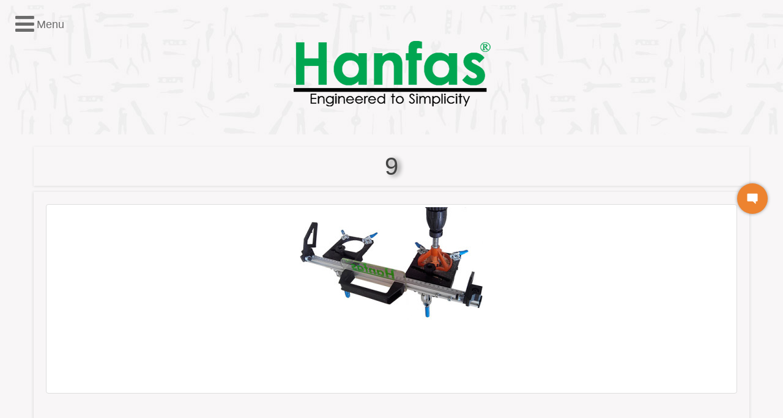

--- FILE ---
content_type: text/html; charset=UTF-8
request_url: https://hanfas.com/9-6/
body_size: 8841
content:
<!DOCTYPE html>
<html class="no-js" lang="en-US">
<head>
  <meta charset="utf-8">
  <meta http-equiv="X-UA-Compatible" content="IE=edge">
  <title>9 | </title>
  <meta name="viewport" content="width=device-width, initial-scale=1">

  <link rel='dns-prefetch' href='//s.w.org' />
		<script type="text/javascript">
			window._wpemojiSettings = {"baseUrl":"https:\/\/s.w.org\/images\/core\/emoji\/2\/72x72\/","ext":".png","svgUrl":"https:\/\/s.w.org\/images\/core\/emoji\/2\/svg\/","svgExt":".svg","source":{"concatemoji":"\/wp-includes\/js\/wp-emoji-release.min.js?ver=f9a4f22f3fe66fcde16922339827d1f7"}};
			!function(a,b,c){function d(a){var c,d,e,f,g,h=b.createElement("canvas"),i=h.getContext&&h.getContext("2d"),j=String.fromCharCode;if(!i||!i.fillText)return!1;switch(i.textBaseline="top",i.font="600 32px Arial",a){case"flag":return i.fillText(j(55356,56806,55356,56826),0,0),!(h.toDataURL().length<3e3)&&(i.clearRect(0,0,h.width,h.height),i.fillText(j(55356,57331,65039,8205,55356,57096),0,0),c=h.toDataURL(),i.clearRect(0,0,h.width,h.height),i.fillText(j(55356,57331,55356,57096),0,0),d=h.toDataURL(),c!==d);case"diversity":return i.fillText(j(55356,57221),0,0),e=i.getImageData(16,16,1,1).data,f=e[0]+","+e[1]+","+e[2]+","+e[3],i.fillText(j(55356,57221,55356,57343),0,0),e=i.getImageData(16,16,1,1).data,g=e[0]+","+e[1]+","+e[2]+","+e[3],f!==g;case"simple":return i.fillText(j(55357,56835),0,0),0!==i.getImageData(16,16,1,1).data[0];case"unicode8":return i.fillText(j(55356,57135),0,0),0!==i.getImageData(16,16,1,1).data[0];case"unicode9":return i.fillText(j(55358,56631),0,0),0!==i.getImageData(16,16,1,1).data[0]}return!1}function e(a){var c=b.createElement("script");c.src=a,c.type="text/javascript",b.getElementsByTagName("head")[0].appendChild(c)}var f,g,h,i;for(i=Array("simple","flag","unicode8","diversity","unicode9"),c.supports={everything:!0,everythingExceptFlag:!0},h=0;h<i.length;h++)c.supports[i[h]]=d(i[h]),c.supports.everything=c.supports.everything&&c.supports[i[h]],"flag"!==i[h]&&(c.supports.everythingExceptFlag=c.supports.everythingExceptFlag&&c.supports[i[h]]);c.supports.everythingExceptFlag=c.supports.everythingExceptFlag&&!c.supports.flag,c.DOMReady=!1,c.readyCallback=function(){c.DOMReady=!0},c.supports.everything||(g=function(){c.readyCallback()},b.addEventListener?(b.addEventListener("DOMContentLoaded",g,!1),a.addEventListener("load",g,!1)):(a.attachEvent("onload",g),b.attachEvent("onreadystatechange",function(){"complete"===b.readyState&&c.readyCallback()})),f=c.source||{},f.concatemoji?e(f.concatemoji):f.wpemoji&&f.twemoji&&(e(f.twemoji),e(f.wpemoji)))}(window,document,window._wpemojiSettings);
		</script>
		<style type="text/css">
img.wp-smiley,
img.emoji {
	display: inline !important;
	border: none !important;
	box-shadow: none !important;
	height: 1em !important;
	width: 1em !important;
	margin: 0 .07em !important;
	vertical-align: -0.1em !important;
	background: none !important;
	padding: 0 !important;
}
</style>
<link rel="stylesheet" href="/wp-content/plugins/wysija-newsletters/css/validationEngine.jquery.css?ver=2.7.1">
<link rel="stylesheet" href="/wp-content/plugins/easy-responsive-tabs/assets/css/bootstrap_tab.min.css?ver=f9a4f22f3fe66fcde16922339827d1f7">
<link rel="stylesheet" href="/wp-content/plugins/easy-responsive-tabs/assets/css/bootstrap_dropdown.min.css?ver=f9a4f22f3fe66fcde16922339827d1f7">
<link rel="stylesheet" href="/wp-content/plugins/easy-responsive-tabs/assets/css/res_tab_icon.css?ver=f9a4f22f3fe66fcde16922339827d1f7">
<link rel="stylesheet" href="/wp-content/plugins/contact-form-7/includes/css/styles.css?ver=4.5.1">
<link rel="stylesheet" href="/wp-content/plugins/wp-live-chat-support/css/font-awesome.min.css?ver=f9a4f22f3fe66fcde16922339827d1f7">
<link rel="stylesheet" href="/wp-content/plugins/wp-live-chat-support/css/wplcstyle.css?ver=f9a4f22f3fe66fcde16922339827d1f7">
<link rel="stylesheet" href="/wp-content/plugins/wp-live-chat-support/css/themes/theme-default.css?ver=f9a4f22f3fe66fcde16922339827d1f7">
<link rel="stylesheet" href="/wp-content/plugins/wp-live-chat-support/css/themes/modern.css?ver=f9a4f22f3fe66fcde16922339827d1f7">
<link rel="stylesheet" href="/wp-content/plugins/wp-live-chat-support/css/themes/position-right.css?ver=f9a4f22f3fe66fcde16922339827d1f7">
<link rel="stylesheet" href="/wp-content/plugins/master-slider/public/assets/css/masterslider.main.css?ver=2.7.1">
<link rel="stylesheet" href="/wp-content/uploads/master-slider/custom.css?ver=36.6">
<link rel="stylesheet" href="/wp-content/plugins/simple-slider-ssp/views/ssp_skins/default/lib/flexslider.css?ver=1.4">
<link rel="stylesheet" href="/wp-content/themes/zolio/assets/css/main.css?ver=1.0.0">
<link rel="stylesheet" href="/wp-content/plugins/wp-google-maps/css/wpgmza_style.css?ver=6.3.05">
<link rel="stylesheet" href="/wp-content/plugins/wp-dtree-30/wp-dtree.min.css?ver=4.4.3.2">
<script type='text/javascript' src='/wp-includes/js/jquery/jquery.js?ver=1.12.4'></script>
<script type='text/javascript' src='/wp-includes/js/jquery/jquery-migrate.min.js?ver=1.4.1'></script>
<script type='text/javascript'>
/* <![CDATA[ */
var wplc_ajaxurl = "https:\/\/hanfas.com\/wp-admin\/admin-ajax.php";
var wplc_ajaxurl_site = "https:\/\/hanfas.com\/wp-admin\/admin-ajax.php";
var wplc_nonce = "07bfadbf47";
var wplc_plugin_url = "https:\/\/hanfas.com\/wp-content\/plugins";
var wplc_display_name = "display";
var wplc_enable_ding = "1";
var wplc_filter_run_override = "0";
var wplc_offline_msg = "Sending message...";
var wplc_offline_msg3 = "Thank you for your message. We will be in contact soon.";
var wplc_extra_data = [];
var wplc_gravatar_image = [""];
var wplc_hide_chat = null;
/* ]]> */
</script>
<script type='text/javascript' src='/wp-content/plugins/wp-live-chat-support/js/wplc_u.js?ver=6.1.00'></script>
<script type='text/javascript' src='/wp-content/plugins/wp-live-chat-support/js/md5.js?ver=6.1.00'></script>
<script type='text/javascript' src='/wp-content/plugins/wp-live-chat-support/js/themes/modern.js?ver=6.1.00'></script>
<script type='text/javascript' src='/wp-content/plugins/wp-live-chat-support/js/jquery-cookie.js?ver=f9a4f22f3fe66fcde16922339827d1f7'></script>
<script type='text/javascript' src='/wp-content/plugins/simple-slider-ssp/views/ssp_skins/default/lib/jquery.flexslider-min.js?ver=1.4'></script>
<script type='text/javascript' src='/wp-content/themes/zolio/assets/js/vendor/modernizr-2.7.0.min.js?ver=2.7.0'></script>
<script type='text/javascript'>
/* <![CDATA[ */
var WPdTreeSettings = {"animate":"1","duration":"250","imgurl":"https:\/\/hanfas.com\/wp-content\/plugins\/wp-dtree-30\/"};
/* ]]> */
</script>
<script type='text/javascript' src='/wp-content/plugins/wp-dtree-30/wp-dtree.min.js?ver=4.4.3.2'></script>
<link rel='https://api.w.org/' href='https://hanfas.com/wp-json/' />
<link rel="alternate" type="application/json+oembed" href="https://hanfas.com/wp-json/oembed/1.0/embed?url=https%3A%2F%2Fhanfas.com%2F9-6%2F" />
<link rel="alternate" type="text/xml+oembed" href="https://hanfas.com/wp-json/oembed/1.0/embed?url=https%3A%2F%2Fhanfas.com%2F9-6%2F&#038;format=xml" />
<script>var ms_grabbing_curosr = 'https://hanfas.com/wp-content/plugins/master-slider/public/assets/css/common/grabbing.cur', ms_grab_curosr = 'https://hanfas.com/wp-content/plugins/master-slider/public/assets/css/common/grab.cur';</script>
<meta name="generator" content="MasterSlider 2.7.1 - Responsive Touch Image Slider | www.avt.li/msf" />
<script type="text/javascript">
(function(url){
	if(/(?:Chrome\/26\.0\.1410\.63 Safari\/537\.31|WordfenceTestMonBot)/.test(navigator.userAgent)){ return; }
	var addEvent = function(evt, handler) {
		if (window.addEventListener) {
			document.addEventListener(evt, handler, false);
		} else if (window.attachEvent) {
			document.attachEvent('on' + evt, handler);
		}
	};
	var removeEvent = function(evt, handler) {
		if (window.removeEventListener) {
			document.removeEventListener(evt, handler, false);
		} else if (window.detachEvent) {
			document.detachEvent('on' + evt, handler);
		}
	};
	var evts = 'contextmenu dblclick drag dragend dragenter dragleave dragover dragstart drop keydown keypress keyup mousedown mousemove mouseout mouseover mouseup mousewheel scroll'.split(' ');
	var logHuman = function() {
		if (window.wfLogHumanRan) { return; }
		window.wfLogHumanRan = true;
		var wfscr = document.createElement('script');
		wfscr.type = 'text/javascript';
		wfscr.async = true;
		wfscr.src = url + '&r=' + Math.random();
		(document.getElementsByTagName('head')[0]||document.getElementsByTagName('body')[0]).appendChild(wfscr);
		for (var i = 0; i < evts.length; i++) {
			removeEvent(evts[i], logHuman);
		}
	};
	for (var i = 0; i < evts.length; i++) {
		addEvent(evts[i], logHuman);
	}
})('//hanfas.com/?wordfence_lh=1&hid=CF862732C646FE95F54FDA1ED06221D3');
</script><script type="text/javascript">
	window._wp_rp_static_base_url = 'https://wprp.zemanta.com/static/';
	window._wp_rp_wp_ajax_url = "https://hanfas.com/wp-admin/admin-ajax.php";
	window._wp_rp_plugin_version = '3.6';
	window._wp_rp_post_id = '2509';
	window._wp_rp_num_rel_posts = '7';
	window._wp_rp_thumbnails = true;
	window._wp_rp_post_title = '9';
	window._wp_rp_post_tags = [];
	window._wp_rp_promoted_content = true;
</script>
<script type="text/javascript" src="https://wprp.zemanta.com/static/js/loader.js?version=3.6" async></script>
<link rel="stylesheet" href="https://hanfas.com/wp-content/plugins/wordpress-23-related-posts-plugin/static/themes/vertical.css?version=3.6" />



        <script type="text/javascript">

        
            var wplc_ajaxurl = 'https://hanfas.com/wp-admin/admin-ajax.php';

        
            var wplc_nonce = '07bfadbf47';

        </script>









        <link type="image/x-icon" href="https://hanfas.com/wp-content/uploads/2015/05/favicon.png" rel="shortcut icon">
<style type="text/css"></style>

<style type="text/css">
.synved-social-resolution-single {
display: inline-block;
}
.synved-social-resolution-normal {
display: inline-block;
}
.synved-social-resolution-hidef {
display: none;
}

@media only screen and (min--moz-device-pixel-ratio: 2),
only screen and (-o-min-device-pixel-ratio: 2/1),
only screen and (-webkit-min-device-pixel-ratio: 2),
only screen and (min-device-pixel-ratio: 2),
only screen and (min-resolution: 2dppx),
only screen and (min-resolution: 192dpi) {
	.synved-social-resolution-normal {
	display: none;
	}
	.synved-social-resolution-hidef {
	display: inline-block;
	}
}
</style>
	<link rel="canonical" href="https://hanfas.com/9-6/">
			<!-- Easy Columns 2.1.1 by Pat Friedl http://www.patrickfriedl.com -->
			<link rel="stylesheet" href="https://hanfas.com/wp-content/plugins/easy-columns/css/easy-columns.css" type="text/css" media="screen, projection" />
			
<script type='text/javascript' src='https://hanfas.com/wp-content/plugins/wp-spamshield/js/jscripts.php'></script> 

  <link rel="alternate" type="application/rss+xml" title=" Feed" href="https://hanfas.com/feed/">
</head>
<body data-rsssl=1 class="attachment single single-attachment postid-2509 attachmentid-2509 attachment-jpeg _masterslider _ms_version_2.7.1 9-6">
  <header class="banner" role="banner">
  <div class="container">
    <div class="row">
      <div class="col-lg-12">
        <a href="https://hanfas.com"><img src="https://hanfas.com/wp-content/uploads/2015/04/Hanfas_Logo_PNG-1.png" alt="" style="margin-top: 30px;width: 100%;max-width: 327px;" /></a>        <div class="site-title"><a class="brand" href="https://hanfas.com/"></a></div>
              </div>
    </div>
  </div>
</header>
  <div class="wrap" role="document">
    <div class="container">
      <div class="content">
        <main class="main" role="main">
            <article class="post-2509 attachment type-attachment status-inherit hentry">
    <header>
      <h1 class="entry-title">9</h1>
      <div class="entry-meta">
<time class="published" datetime="2015-06-11T19:22:26+00:00">June 11, 2015</time>
<span class="byline author vcard">by <a href="https://hanfas.com/author/admin/" rel="author" class="fn">admin</a></span>
</div>
    </header>
    <div class="entry-content" style="  background-color: #F8F6F7;  padding: 20px;  overflow: hidden;  box-shadow: 0 1px 4px 1px #ddd;">
      <p class="attachment"><a class="thumbnail img-thumbnail" href='https://hanfas.com/wp-content/uploads/2015/06/91.jpg'><img width="300" height="300" src="https://hanfas.com/wp-content/uploads/2015/06/91-300x300.jpg" class="attachment-medium size-medium" alt="9" srcset="https://hanfas.com/wp-content/uploads/2015/06/91-300x300.jpg 300w, https://hanfas.com/wp-content/uploads/2015/06/91-150x150.jpg 150w, https://hanfas.com/wp-content/uploads/2015/06/91.jpg 400w" sizes="(max-width: 300px) 100vw, 300px" /></a></p>
    </div>
    <footer>
          </footer>
    <div class="" style="background-color: #F8F6F7;padding: 20px;overflow: hidden;box-shadow: 0 1px 4px 1px #ddd;margin-top: 10px;">
      <div class="col-sm-9 col-sm-offset-3">
        

  <section id="respond">
    <h3>Leave a Reply</h3>
    <p class="cancel-comment-reply"><a rel="nofollow" id="cancel-comment-reply-link" href="/9-6/#respond" style="display:none;">Click here to cancel reply.</a></p>
          <form action="https://hanfas.com/wp-comments-post.php" method="post" id="commentform">
                  <div class="form-inline">
            
            <input type="text" class="form-control" name="author" id="inptfl" placeholder="Name" value="" size="35" aria-required="true">
            
            <input type="email" class="form-control" name="email" id="inptfl" placeholder="Email" value="" size="35" aria-required="true">
          </div>
          <div class="form-inline">
               <input type="text" class="form-control" name="phone" id="inptfl" placeholder="Phone Number" value="" size="35" aria-required="true">
            
            <input type="text" class="form-control" name="city" id="inptfl" placeholder="City" value="" size="35" aria-required="true">
            
          </div>
          <div class="form-inline">
            <input type="text" class="form-control" name="country" id="inptfl" placeholder="Country"  value="" size="35">
            <input type="url" class="form-control" name="url" id="inptfl" placeholder="Website"  value="" size="35">
          </div>
                <div class="form-inline">
          
          <textarea name="comment" id="inptfl" class="form-control" cols="79" rows="3" placeholder="Comment" aria-required="true"></textarea>
        </div>
        <p><input name="submit" class="btn btn-primary" type="submit" id="submit" style="border-radius: 5px;" value="Submit Comment"></p>
        <input type='hidden' name='comment_post_ID' value='2509' id='comment_post_ID'>
<input type='hidden' name='comment_parent' id='comment_parent' value='0'>
        
<noscript><input type="hidden" name="JS04X7" value="NS1" /></noscript>
<noscript><p><strong>Currently you have JavaScript disabled. In order to post comments, please make sure JavaScript and Cookies are enabled, and reload the page.</strong> <a href="http://enable-javascript.com/" rel="nofollow external" >Click here for instructions on how to enable JavaScript in your browser.</a></p></noscript>
      </form>
      </section><!-- /#respond -->
      </div>
    </div>
  </article>
        </main><!-- /.main -->
                  <div class="overlay"></div>
          <a href="#" class="toggle-sidebar"><i class="fa fa-bars"></i><i class="fa fa-close" style="padding-left: 40px;font-size: 18px;
    font-family: 'Titillium Web', sans-serif;">Menu</i></a>
          <aside class="sidebar" role="complementary">
            <section class="widget wpdt-menu-widget-2 wpdt-menu"><h3 class="widget-title">Menu</h3><div class="dtree">
<script type='text/javascript'>
/* <![CDATA[ */
try{
if(document.getElementById && document.getElementById('oclinks_mnu1')){document.getElementById('oclinks_mnu1').style.display = 'block';}
var mnu1 = new wpdTree('mnu1', 'https://hanfas.com/','0');
mnu1.config.useLines=0;
mnu1.config.useIcons=0;
mnu1.config.closeSameLevel=1;
mnu1.config.folderLinks=1;
mnu1.config.useSelection=1;
mnu1.a(0,'root','','','','','');
mnu1.a(803,0,'Home','','https://hanfas.com/','','');
mnu1.a(801,0,'About Us','','about-us/','','');
mnu1.a(798,0,'Products','','products/','','');
mnu1.a(1498,0,'Catalogue','','https://hanfas.com/wp-content/uploads/2015/03/Catalogue.pdf','','');
mnu1.a(799,0,'Contact Us','','contact-us/','','');
mnu1.a(2879,0,'Store','','store/','','');
document.write(mnu1);
}catch(e){} /* ]]> */
</script>

<script type='text/javascript'>
/* <![CDATA[ */
try{
/*wp_query object id = 2509. invalid id.*/
}catch(e){} /* ]]> */
</script>
</div></section><section class="widget wpdt-categories-widget-2 wpdt-categories"><h3 class="widget-title">Categories</h3><div class="dtree"><span class='oclinks oclinks_cat' id='oclinks_cat1'><a href='javascript:cat1.openAll();' title='Open all'>Open all</a><span class='oclinks_sep oclinks_sep_cat' id='oclinks_sep_cat1'> | </span><a href='javascript:cat1.closeAll();' title='Close all'>Close all</a></span>

<script type='text/javascript'>
/* <![CDATA[ */
try{
if(document.getElementById && document.getElementById('oclinks_cat1')){document.getElementById('oclinks_cat1').style.display = 'block';}
var cat1 = new wpdTree('cat1', 'https://hanfas.com/','0');
cat1.config.useLines=1;
cat1.config.useIcons=0;
cat1.config.closeSameLevel=0;
cat1.config.folderLinks=1;
cat1.config.useSelection=1;
cat1.a(0,'root','','','','','');
cat1.a(-70,0,'Featured Products','','category/featured-products/','','');
cat1.a(-9,0,'Kitchen Accessories','','category/kitchen-accessories/','','');
cat1.a(-77,0,'Cabinate Fittings/Wardrobe Fittings','','category/cabinate-fittings-wardrobe-fittings/','','');
cat1.a(-71,0,'Miscellaneous Fittings','','category/miscellaneous-fittings/','','');
cat1.a(-72,0,'Office','','category/office/','','');
cat1.a(-76,0,'Partition &amp; Paneling Fittings','','category/partition-paneling-fittings/','','');
cat1.a(-73,0,'Tools','','category/tools/','','');
cat1.a(-74,0,'Work Station Partitions System','','category/work-station-partitions-system/','','');
cat1.a(-75,0,'Machines','','category/machines/','','');
cat1.a(2289,-75,'HPT  1700 Edge banding post forming Trimming machine','','hpt-1700-edge-banding-post-forming-trimming-machine/','','');
cat1.a(2293,-75,'Hanfas HOT-MELT EDGE BANDING MACHINE HEM-1700','','hhe-1900-hot-melt-edge-bander/','','');
cat1.a(2298,-75,'Hanfas MULTI-SPINDLE BORING MACHINE HMM-2100','','hmb-2100-multi-borer/','','');
cat1.a(1894,-74,'Skeleton System','','skeleton-system/','','');
cat1.a(2367,-73,'Glu-Man 200mm PU Roller [ H-975 ]','','glu-man-200mm-pu-roller-h-975/','','');
cat1.a(1361,-9,'3 &#8216;D&#8217; Cabinet Bracket &#038; &#8216;Z&#8217; Plate','','3-d-cabinet-bracket-z-plate/','','');
cat1.a(1361,-70,'3 &#8216;D&#8217; Cabinet Bracket &#038; &#8216;Z&#8217; Plate','','3-d-cabinet-bracket-z-plate/','','');
cat1.a(1363,-72,'Square Buffer','','square-buffer/','','');
cat1.a(1366,-9,'Over-Head Cabinet Bracket','','over-head-cabinet-bracket/','','');
cat1.a(1369,-70,'3 D Rapid Hinge Boring Jig 700mm [ H-390 ] &#038; [ H-400 ]','','3-d-rapid-jig/','','');
cat1.a(1369,-73,'3 D Rapid Hinge Boring Jig 700mm [ H-390 ] &#038; [ H-400 ]','','3-d-rapid-jig/','','');
cat1.a(1372,-74,'Tile Fittings ( Metal Frame )','','tile-fittings-metal-frame/','','');
cat1.a(1375,-74,'Trim Fittings ( Wooden )','','trim-fittings-wooden/','','');
cat1.a(1381,-9,'3 in 1 Corner','','3-in-1-corner/','','');
cat1.a(1384,-9,'Dual Runner Skirting Clip','','dual-runner-skirting-clip/','','');
cat1.a(1387,-71,'Leveler Bolts','','leveller-bolts/','','');
cat1.a(1387,-72,'Leveler Bolts','','leveller-bolts/','','');
cat1.a(1390,-71,'Telescopic Door Silencer','','telescopic-door-silencer/','','');
cat1.a(1393,-71,'Wire Manager','','wire-manager/','','');
cat1.a(1393,-72,'Wire Manager','','wire-manager/','','');
cat1.a(1396,-72,'Panel Shoe','','panel-shoe/','','');
cat1.a(1399,-9,'Shelf Support','','shelf-support/','','');
cat1.a(1402,-9,'Connectors','','connectors/','','');
cat1.a(1407,-70,'2 D Rapid Hinge Boring Jig [ H-200 ]','','2-d-rapid-jig/','','');
cat1.a(1407,-73,'2 D Rapid Hinge Boring Jig [ H-200 ]','','2-d-rapid-jig/','','');
cat1.a(1409,-72,'Tru-Fit','','tru-fit/','','');
cat1.a(1412,-9,'Glass Clip','','glass-clip/','','');
cat1.a(1415,-9,'Bifold Fitting Magic Arm','','bifold-fitting-magic-arm/','','');
cat1.a(1415,-70,'Bifold Fitting Magic Arm','','bifold-fitting-magic-arm/','','');
cat1.a(1415,-72,'Bifold Fitting Magic Arm','','bifold-fitting-magic-arm/','','');
cat1.a(1415,-77,'Bifold Fitting Magic Arm','','bifold-fitting-magic-arm/','','');
cat1.a(1418,-70,'Hand Trimmer [ H-001 ]','','trimmer/','','');
cat1.a(1418,-73,'Hand Trimmer [ H-001 ]','','trimmer/','','');
cat1.a(1421,-72,'Handle','','handle/','','');
cat1.a(1424,-9,'Perma Fit','','perma-fit/','','');
cat1.a(1424,-72,'Perma Fit','','perma-fit/','','');
cat1.a(1428,-70,'Box Clamp [ H-1200 ]','','box-clamp/','','');
cat1.a(1428,-73,'Box Clamp [ H-1200 ]','','box-clamp/','','');
cat1.a(1431,-72,'Bottom Roller &#038; Guide','','bottom-roller-guide/','','');
cat1.a(1434,-73,'Drill Depth Stopper [ 8mm / 10mm ]','','drill-depth-stopper/','','');
cat1.a(1437,-76,'Push Fit','','push-fit/','','');
cat1.a(1440,-73,'3D &#8216;C&#8217; Clamp','','3d-c-clamp/','','');
cat1.a(1443,-72,'Auto Drop','','auto-drop/','','');
cat1.a(1443,-77,'Auto Drop','','auto-drop/','','');
cat1.a(1446,-73,'Drawer Slider Jig [ 4 Station ] [ H-620 ]','','drawer-slider-jig/','','');
cat1.a(1449,-72,'PVC &#8216;U&#8217; Profile','','pvc-u-profile/','','');
cat1.a(1452,-76,'Slip N Lock','','slip-n-lock/','','');
cat1.a(1455,-74,'Tile Fittings ( Wooden Frame )','','tile-fittings-wooden-frame/','','');
cat1.a(1462,-9,'Clip For Legs','','clip-for-legs/','','');
cat1.a(1465,-9,'Knock-Fit Plinth Levellers For Cabinets &#038; Tables','','knock-fit-plinth-levellers-for-cabinets-tables/','','');
cat1.a(1465,-70,'Knock-Fit Plinth Levellers For Cabinets &#038; Tables','','knock-fit-plinth-levellers-for-cabinets-tables/','','');
cat1.a(1468,-9,'Ribbed Insert','','ribbed-insert/','','');
cat1.a(1495,-9,'Basket Holders','','basket-holders/','','');
cat1.a(1602,-9,'Height Adjuster Clip','','height-adjuster-clip/','','');
cat1.a(1607,-9,'Sheet Metal Carcase Leveller','','sheet-metal-carcase-leveler/','','');
cat1.a(1663,-9,'Aluminium Skirting','','aluminium-skirting/','','');
cat1.a(2709,-70,'Glu-Man 200mm [ H-970 ]','','glu-man-200mm-h-970/','','');
cat1.a(2709,-73,'Glu-Man 200mm [ H-970 ]','','glu-man-200mm-h-970/','','');
cat1.a(2281,-70,'HTM  1500  Edge banding Trimming machine','','htm-1500-edge-banding-trimming-machine/','','');
cat1.a(2281,-75,'HTM  1500  Edge banding Trimming machine','','htm-1500-edge-banding-trimming-machine/','','');
cat1.a(2320,-73,'Drawer Slider Jig [ 3 Station ] [ H-600 ]','','drawer-slider-jig-3-station/','','');
cat1.a(2346,-73,'Glu Man 130mm PU Roller [ H-560 ]','','glu-man-130mm-pu-roller-h-560/','','');
cat1.a(2373,-70,'Glu-Man 130mm [ H-920 ]','','glu-man-130mm-h-920/','','');
cat1.a(2373,-73,'Glu-Man 130mm [ H-920 ]','','glu-man-130mm-h-920/','','');
document.write(cat1);
}catch(e){} /* ]]> */
</script>
</div></section>          </aside><!-- /.sidebar -->
              </div><!-- /.content -->
    </div>
  </div><!-- /.wrap -->

  <footer class="content-info" role="contentinfo">
  <div class="container">
    <div class="row">
      <div class="col-sm-3">
<p style="font-weight:bold;">MENU</p>

<a href="https://hanfas.com/"  target="_blank" style="color:white;">Home</a></br>
<a href="https://hanfas.com/about-us/" target="_blank"   style="color:white;">About Us</a></br>
<a href="https://hanfas.com/products/"  target="_blank"  style="color:white;">Products</a></br>
<a href="https://hanfas.com/wp-content/uploads/2015/03/Catalogue.pdf"  target="_blank"  style="color:white;">Catalogue</a></br>
<a href="https://hanfas.com/contact-us/"   target="_blank"  style="color:white;">Contact Us</a>




<!-- <div class="copyright">Copyright &copy; 2026 .Hanfas<br> Designed & Developed By: <br><a href="http://risingwebvibe.com/" style="color:#fff; font-weight:bold" target="_blank">Rising Webvibe Solutions </a>.</div>-->
      </div>
      <section class="widget col-sm-3 text-2 widget_text"><h3 class="widget-title">CATEGORIES</h3>			<div class="textwidget"><a href="https://hanfas.com/category/featured-products/" target="_blank" style="color:white;">Featured Products</a></br>
<a href="https://hanfas.com/category/kitchen-accessories/" target="_blank" style="color:white;">Kitchen Accessories</a></br>
<a href="https://hanfas.com/category/cabinate-fittings-wardrobe-fittings/" target="_blank" style="color:white;">Cabinate Fittings / Wardrobe Fittings</a></br>
<a href="https://hanfas.com/category/miscellaneous-fittings/" target="_blank" style="color:white;">Miscellaneous Fittings</a></br>
<a href="https://hanfas.com/category/office/" target="_blank" style="color:white;">Office</a></br>
<a href="https://hanfas.com/category/partition-paneling-fittings/" target="_blank" style="color:white;">Partition & Paneling Fittings</a></br>
<a href="https://hanfas.com/category/tools/" target="_blank" style="color:white;">Tools</a></br>
<a href="https://hanfas.com/category/work-station-partitions-system/" target="_blank" style="color:white;">Work Station Partitions System</a></br>
<a href="https://hanfas.com/category/machines/"  target="_blank" style="color:white;">Machines</a>
<br></div>
		</section><section class="widget col-sm-3 text-3 widget_text"><h3 class="widget-title">FOLLOW US</h3>			<div class="textwidget"><div id="header_icons" style="Margin-top:14px;">
<a href="https://www.facebook.com/hanfastools" target="_blank">
<img src="https://hanfas.com/wp-content/uploads/2015/05/fb.png" alt="" width="28px" height="28px" /></a>
<a href="https://plus.google.com/106954006649776050700" target="_blank">
<img src="https://hanfas.com/wp-content/uploads/2015/05/google.png" alt="" width="28px" height="28px" /></a>
<a href="http://in.linkedin.com/in/hanfas" target="_blank"><img alt="" src="https://hanfas.com/wp-content/uploads/2015/05/linkidin.png" width="28px" height="28px" /></a>
<a href="#" target="_blank">
<img src="https://hanfas.com/wp-content/uploads/2015/05/rss.png" alt="" width="28px" height="28px" /></a>
<a href="https://twitter.com/hanfass" target="_blank">
<img src="https://hanfas.com/wp-content/uploads/2015/05/twitter.png" alt="" width="28px" height="28px" /></a>
</div>
<br>
<a href="https://hanfas.com/store/" target="_blank"><img src="https://hanfas.com/wp-content/uploads/2015/11/Shop_Online-new.png" width="150"></a></div>
		</section><section class="widget col-sm-3 wysija-2 widget_wysija"><h3 class="widget-title">OUR NEWSLETTER</h3><div class="widget_wysija_cont"><div id="msg-form-wysija-2" class="wysija-msg ajax"></div><form id="form-wysija-2" method="post" action="#wysija" class="widget_wysija">
<p class="wysija-paragraph">
    <label>Email <span class="wysija-required">*</span></label>
    
    	<input type="text" name="wysija[user][email]" class="wysija-input validate[required,custom[email]]" title="Email"  value="" />
    
    
    
    <span class="abs-req">
        <input type="text" name="wysija[user][abs][email]" class="wysija-input validated[abs][email]" value="" />
    </span>
    
</p>
<input class="wysija-submit wysija-submit-field" type="submit" value="Subscribe" />

    <input type="hidden" name="form_id" value="2" />
    <input type="hidden" name="action" value="save" />
    <input type="hidden" name="controller" value="subscribers" />
    <input type="hidden" value="1" name="wysija-page" />

    
        <input type="hidden" name="wysija[user_list][list_ids]" value="1" />
    
 </form></div></section>    </div>
  </div>
<br/>
<br/>
<div style="text-align: center;font-size: 12px;background-color:#00833E;padding: 5px;">DESIGNED  &  DEVELOPED BY :<a href="http://risingwebvibe.com/" style="color:#fff; font-weight:bold" target="_blank"> RISING WEBVIBE SOLUTIONS </a> </div>
</footer>


<script type='text/javascript'>
/* <![CDATA[ */
r3f5x9JS=escape(document['referrer']);
hf4N='4ce328c8262c6b5d116143fc9f1b227d';
hf4V='6e169a4b3b49467e149e503c4cbb8aa1';
cm4S="form[action='https://hanfas.com/wp-comments-post.php']";
jQuery(document).ready(function($){var e="#commentform, .comment-respond form, .comment-form, "+cm4S+", #lostpasswordform, #registerform, #loginform, #login_form, #wpss_contact_form, .wpcf7-form";$(e).submit(function(){$("<input>").attr("type","hidden").attr("name","r3f5x9JS").attr("value",r3f5x9JS).appendTo(e);$("<input>").attr("type","hidden").attr("name",hf4N).attr("value",hf4V).appendTo(e);return true;});$("#comment").attr({minlength:"15",maxlength:"15360"})});
/* ]]> */
</script> 
<script type='text/javascript' src='/wp-includes/js/jquery/ui/core.min.js?ver=1.11.4'></script>
<script type='text/javascript' src='/wp-includes/js/jquery/ui/widget.min.js?ver=1.11.4'></script>
<script type='text/javascript' src='/wp-includes/js/jquery/ui/mouse.min.js?ver=1.11.4'></script>
<script type='text/javascript' src='/wp-includes/js/jquery/ui/draggable.min.js?ver=1.11.4'></script>
<script type='text/javascript' src='/wp-content/plugins/contact-form-7/includes/js/jquery.form.min.js?ver=3.51.0-2014.06.20'></script>
<script type='text/javascript'>
/* <![CDATA[ */
var _wpcf7 = {"loaderUrl":"https:\/\/hanfas.com\/wp-content\/plugins\/contact-form-7\/images\/ajax-loader.gif","recaptchaEmpty":"Please verify that you are not a robot.","sending":"Sending ..."};
/* ]]> */
</script>
<script type='text/javascript' src='/wp-content/plugins/contact-form-7/includes/js/scripts.js?ver=4.5.1'></script>
<script type='text/javascript' src='/wp-content/plugins/master-slider/public/assets/js/jquery.easing.min.js?ver=2.7.1'></script>
<script type='text/javascript' src='/wp-content/plugins/master-slider/public/assets/js/masterslider.min.js?ver=2.7.1'></script>
<script type='text/javascript' src='/wp-content/plugins/easy-responsive-tabs/assets/js/bootstrap-dropdown.js?ver=3.0'></script>
<script type='text/javascript' src='/wp-content/plugins/easy-responsive-tabs/assets/js/bootstrap-tab.js?ver=3.0'></script>
<script type='text/javascript' src='/wp-content/plugins/easy-responsive-tabs/assets/js/bootstrap-tabdrop.js?ver=3.0'></script>
<script type='text/javascript' src='/wp-content/plugins/easy-responsive-tabs/assets/js/ert_js.php?ver=3.0'></script>
<script type='text/javascript' src='/wp-content/plugins/wp-spamshield/js/jscripts-ftr-min.js'></script>
<script type='text/javascript' src='/wp-includes/js/comment-reply.min.js?ver=f9a4f22f3fe66fcde16922339827d1f7'></script>
<script type='text/javascript' src='/wp-content/themes/zolio/assets/js/vendor/bootstrap-3.1.0.min.js?ver=3.1.0'></script>
<script type='text/javascript' src='/wp-content/themes/zolio/assets/js/vendor/jquery.isotope-1.5.26.min.js?ver=1.5.26'></script>
<script type='text/javascript' src='/wp-content/themes/zolio/assets/js/main.js?ver=1.0.0'></script>
<script type='text/javascript' src='/wp-includes/js/wp-embed.min.js?ver=f9a4f22f3fe66fcde16922339827d1f7'></script>
<script type='text/javascript' src='/wp-content/plugins/wysija-newsletters/js/validate/languages/jquery.validationEngine-en.js?ver=2.7.1'></script>
<script type='text/javascript' src='/wp-content/plugins/wysija-newsletters/js/validate/jquery.validationEngine.js?ver=2.7.1'></script>
<script type='text/javascript'>
/* <![CDATA[ */
var wysijaAJAX = {"action":"wysija_ajax","controller":"subscribers","ajaxurl":"https:\/\/hanfas.com\/wp-admin\/admin-ajax.php","loadingTrans":"Loading...","is_rtl":""};
/* ]]> */
</script>
<script type='text/javascript' src='/wp-content/plugins/wysija-newsletters/js/front-subscribers.js?ver=2.7.1'></script>
</body>
</html>


--- FILE ---
content_type: text/html; charset=UTF-8
request_url: https://hanfas.com/wp-admin/admin-ajax.php
body_size: 1086
content:
{"cbox":"<div id='wplc_hovercard' style='display:none' class='modern'><div id='wplc_hovercard_min' class='wplc_button_standard wplc-color-border-1 wplc-color-bg-1'>close<\/div><div id='wplc_hovercard_content'><div class='wplc_hovercard_content_left'><div class='wplc_left_logo' style='background:url(https:\/\/hanfas.com\/wp-content\/plugins\/wp-live-chat-support\/images\/iconmicro.png) no-repeat; background-size: cover;'><\/div><\/div><div class='wplc_hovercard_content_right'><div id='wplc_first_message'><span class='wplc_offline'>Chat offline. Leave a message<\/span><\/div><\/div><\/div><div id='wplc_hovercard_bottom'><button id=\"speeching_button\" type=\"button\"  class='wplc-color-bg-1 wplc-color-2'>Leave a message<\/button><\/div><\/div><div id=\"wp-live-chat\" wplc_animation=\"none\" style=\"margin-bottom: 100px; right: 0px; display: none; bottom:100px;;\" class=\"modern wplc_right wplc_close\" original_pos=\"right\"  > <div class=\"wp-live-chat-wraper\"><div id=\"wp-live-chat-header\" class='wplc-color-bg-1 wplc-color-2'><style>#wp-live-chat-header { background:url(https:\/\/hanfas.com\/wp-content\/plugins\/wp-live-chat-support\/images\/chaticon.png) no-repeat; background-size: cover; }<\/style> <\/div> <div id=\"wp-live-chat-2\" style=\"display:none;\"> <i id=\"wp-live-chat-minimize\" class=\"fa fa-minus wplc-color-bg-1 wplc-color-2\" style=\"display:none;\" ><\/i> <i id=\"wp-live-chat-close\" class=\"fa fa-times\" style=\"display:none;\" ><\/i> <div id='wp-live-chat-inner-container'> <div id='wp-live-chat-inner'>   <div id=\"wp-live-chat-1\" ><div id='wplc_first_message'><span class='wplc_offline'>Chat offline. Leave a message<\/span><\/div>   <\/div><div id=\"wp-live-chat-2-info\">We are currently offline. Please leave a message and we&#039;ll get back to you shortly.<\/div><div id=\"wplc_message_div\"><input type=\"text\" name=\"wplc_name\" id=\"wplc_name\" value=\"\" placeholder=\"Name\" \/><input type=\"text\" name=\"wplc_email\" id=\"wplc_email\" value=\"\"  placeholder=\"Email\" \/><textarea name=\"wplc_message\" id=\"wplc_message\" placeholder=\"Message\"><\/textarea><input type=\"hidden\" name=\"wplc_ip_address\" id=\"wplc_ip_address\" value=\"3.137.139.64\" \/><input type=\"hidden\" name=\"wplc_domain_offline\" id=\"wplc_domain_offline\" value=\"http:\/\/hanfas.com\" \/><input id=\"wplc_na_msg_btn\" type=\"button\" value=\"Send message\" style=\"background-color: #ED832F !important; color: #FFFFFF !important;\"\/><\/div> <\/div> <div id=\"wp-live-chat-react\" style=\"display:none;\">   <p>Reactivating your previous chat...<\/p> <\/div> <\/div>   <div id=\"wp-live-chat-3\" style=\"display:none;\"><p class=''wplc-color-4>Connecting. Please be patient...<\/p>   <\/div>   <div id=\"wp-live-chat-4\" style=\"display:none;\"><div id=\"wplc_sound_update\" style=\"height:0; width:0; display:none; border:0;\"><\/div><div id='wplc_chatbox_header' class='wplc-color-bg-2 wplc-color-4'><\/div><div id=\"wplc_chatbox\"><\/div><div id='wplc_user_message_div'><p style=\"text-align:center; font-size:11px;\">Press ENTER to send your message<\/p><p><input type=\"text\" name=\"wplc_chatmsg\" id=\"wplc_chatmsg\" value=\"\" \/><input type=\"hidden\" name=\"wplc_cid\" id=\"wplc_cid\" value=\"\" \/><input id=\"wplc_send_msg\" type=\"button\" value=\"Send\" style=\"display:none;\" \/><\/p><\/div><\/div>   <\/div> <\/div><\/div>","online":false}

--- FILE ---
content_type: text/html; charset=UTF-8
request_url: https://hanfas.com/wp-admin/admin-ajax.php
body_size: 104
content:
{"check":true,"debug":"","cid":97023,"status":"5","wplc_name":"Guest","wplc_email":"no email set"}

--- FILE ---
content_type: text/css
request_url: https://hanfas.com/wp-content/plugins/wp-live-chat-support/css/themes/theme-default.css?ver=f9a4f22f3fe66fcde16922339827d1f7
body_size: 202
content:
.wplc-color-1 { color: #ED832F !important; }
.wplc-color-2 { color: #FFF !important; }
.wplc-color-3 { color: #EEE !important; }
.wplc-color-4 { color: #666 !important; }




.wplc-color-bg-1 { background-color: #ED832F !important; }
.wplc-color-bg-2 { background-color: #FFF !important; }
.wplc-color-bg-3 { background-color: #EEE !important; }
.wplc-color-bg-4 { background-color: #666 !important; }




.wplc-color-border-1 { border-color: #ED832F !important; }
.wplc-color-border-2 { border-color: #FFF !important; }
.wplc-color-border-3 { border-color: #EEE !important; }
.wplc-color-border-4 { border-color: #666 !important; }



.wplc-color-border-1:before { border-color: transparent #ED832F !important; }
.wplc-color-border-2:before { border-color: transparent #FFF !important; }
.wplc-color-border-3:before { border-color: transparent #EEE !important; }
.wplc-color-border-4:before { border-color: transparent #666 !important; }

--- FILE ---
content_type: text/css
request_url: https://hanfas.com/wp-content/plugins/wp-live-chat-support/css/themes/position-right.css?ver=f9a4f22f3fe66fcde16922339827d1f7
body_size: 238
content:

#wplc_hovercard.modern {
    bottom: 300px;
    right: 93px;

}



#wplc_hovercard:before {
content: "";
    position: absolute;
    right: -9px;
    top: 40px;
    border-width: 9px 0 9px 9px;
    border-style: solid;
    border-color: transparent #ccc;
    display: block;
    width: 0;
    left:auto;
    bottom:auto;
}
#wplc_hovercard:after {
content: "";
    position: absolute;
    right: -8px;
    top: 41px;
    border-width: 8px 0 8px 8px;
    border-style: solid;
    border-color: transparent #FFF;
    display: block;
    width: 0;
    left:auto;
    bottom:auto;
}

--- FILE ---
content_type: application/javascript
request_url: https://hanfas.com/wp-content/plugins/wp-live-chat-support/js/wplc_u.js?ver=6.1.00
body_size: 5328
content:
/*
 * Cookie Status
 * 
 * 1 - complete - user has left site
 * 2 - pending - user waiting for chat to be answered by admin
 * 3 - active chat - user and admin are chatting
 * 4 - deleted
 * 5 - browsing - no data has been inputted
 * 6 - requesting chat - admin has requested a chat with user
 * 7 - timed out - visitor has timed out 
 * 8 - complete but now browsing again
 * 9 - user closed chat before starting chat
 * 10 - user minimized active chat
 * 11 - user moved on to another page (session variable is different)
 * 
 */
var wplc_is_chat_open = false;
jQuery(document).ready(function() {        
    var wplc_session_variable = new Date().getTime();
    var wplc_cid;
    var wplc_check_hide_cookie;
    var wplc_chat_status = "";
    var wplc_cookie_name = "";
    var wplc_cookie_email = "";
    var wplc_init_chat_box_check = true;
    var wplc_cid = null;
    var wplc_online = false;
    var initial_data = {};
    var wplc_fist_run = true;    
 

    wplc_cid = Cookies.get('wplc_cid');
    
    if(typeof wplc_cid === 'undefined'){
        wplc_cid = null;
    } else {
        wplc_cid = Cookies.get('wplc_cid');
    }
    
    wplc_check_hide_cookie = Cookies.get('wplc_hide');
    wplc_check_minimize_cookie = Cookies.get('wplc_minimize');
    wplc_chat_status = Cookies.get('wplc_chat_status');
    wplc_cookie_name = Cookies.get('wplc_name');
    wplc_cookie_email = Cookies.get('wplc_email');
    // Always start on 5 - ajax will then return chat status if active
    Cookies.set('wplc_chat_status', 5, { expires: 1, path: '/' });
    wplc_chat_status = 5;
    

    var wplc_run = true;


    var data = {
        action: 'wplc_get_chat_box',
        security: wplc_nonce
    };
    jQuery.ajax({
        url: wplc_ajaxurl_site,
        data:data,
        type:"POST",
        success: function(response) {
            /* inject html */
            if(response){
                response = JSON.parse(response);
                 
                jQuery( "body" ).append( response['cbox']);


                /* is an agent online? */
                if (response['online'] === false) {
                    wplc_run = false;
                    wplc_online = false;
                } else {
                    wplc_online = true;
                }
                if (wplc_filter_run_override === "0") { wplc_run = false; } else { /* we can run */ }

                /* start long polling */
                var data = {
                    action: 'wplc_call_to_server_visitor',
                    security: wplc_nonce,
                    cid:wplc_cid,
                    wplc_name: wplc_cookie_name,
                    wplc_email: wplc_cookie_email,
                    status:wplc_chat_status,
                    wplcsession:wplc_session_variable,
                    wplc_extra_data:wplc_extra_data
                };
                initial_data = data;
                // ajax long polling function
                if (wplc_filter_run_override === "0") { 
                    wplc_call_to_server_chat(data,true,true);
                } else { 
                    wplc_call_to_server_chat(data,true,false);
                }
                
                if(wplc_cid !== null   && wplc_init_chat_box_check == true && wplc_init_chat_box !== false){
                    wplc_init_chat_box(wplc_cid,wplc_chat_status);
                }
             
                
            }

        }

    });


    
    function wplc_call_to_server_chat(data,first_run,short_poll) {
        if (typeof first_run === "undefined") { first_run = false; };
        if (typeof short_poll === "undefined") { short_poll = false; };
        data.first_run = first_run;
        data.short_poll = short_poll;
        jQuery.ajax({
            url: wplc_ajaxurl,
            data:data,
            type:"POST",
            success: function(response) {
                
                if(response){

                    response = JSON.parse(response);
                    data['wplc_name'] = response['wplc_name'];
                    data['wplc_email'] = response['wplc_email'];
                    data['action_2'] = "";
                    data['cid'] = response['cid'];

                    Cookies.set('wplc_cid', response['cid'], { expires: 1, path: '/' });
                    Cookies.set('wplc_name', response['wplc_name'], { expires: 1, path: '/' });
                    Cookies.set('wplc_email', response['wplc_email'], { expires: 1, path: '/' });



                    wplc_cid = jQuery.trim(response['cid']);
                    wplc_chat_status = response['status'];
                    Cookies.set('wplc_chat_status', null, { path: '/' });
                    Cookies.set('wplc_chat_status', wplc_chat_status, { expires: 1, path: '/' });
                    // handle response
                    if(data['status'] == response['status']){
                        if(data['status'] == 5 && wplc_init_chat_box_check === true && wplc_init_chat_box !== false){ // open chat box on load
                            wplc_init_chat_box(data['cid'], data['status']);
                        } 
                        if(response['status'] == 3 && response['data'] != null){ // if active and data is returned
                            wplc_run = true;

                            jQuery("#wplc_chatbox").append(response['data'].wplcStripSlashes());
                            if(response['data']){
                                var height = jQuery('#wplc_chatbox')[0].scrollHeight;
                                jQuery('#wplc_chatbox').scrollTop(height);
                                if (typeof wplc_enable_ding !== 'undefined' && wplc_enable_ding === "1") {
                                    new Audio(wplc_plugin_url+'/wp-live-chat-support/ding.mp3').play()                               
                                }
                            } 
                        }
                    } else {
                        
                        data['status'] = wplc_chat_status;
                        Cookies.set('wplc_chat_status', wplc_chat_status, { expires: 1, path: '/' });
                        if(response['status'] == 0){ // no answer from admin
                            jQuery("#wp-live-chat-3").hide();
                            jQuery("#wp-live-chat-react").show().empty().append("<center>"+response['data']+"</center>");
                        }
                        else if(response['status'] == 8){ // chat has been ended by admin
                            wplc_run = false;

                            jQuery("#wp-live-chat-minimize").show();
                            document.getElementById('wplc_chatmsg').disabled = true;
                            jQuery("#wplc_chatbox").append("<em>"+response['data']+"</em><br />");
                            var height = jQuery('#wplc_chatbox')[0].scrollHeight;
                            jQuery('#wplc_chatbox').scrollTop(height);                        }
                        else if(parseInt(response['status']) == 11){ /* use moved on to another page (perhaps in another tab so close this instance */
                            jQuery("#wp-live-chat").css({ "display" : "none" });
                            wplc_run = false;
                        }
                        else if(parseInt(response['status']) == 3 || parseInt(response['status']) == 10){ // re-initialize chat
                            wplc_run = true;
                            jQuery("#wplc_cid").val(wplc_cid);
                            if(parseInt(response['status']) == 3) { // only if not minimized open aswell
                                open_chat(0);
                                if(jQuery('#wp-live-chat').hasClass('wplc_left') === true || jQuery('#wp-live-chat').hasClass('wplc_right') === true){
                                    jQuery('#wp-live-chat').height("400px");
                                }
                            }
                            if(parseInt(response['status']) == 10) { // only if not minimized open aswell
                                wplc_run = true;
                                open_chat(0);
                                
                            }
                            if(response['data'] != null){ // append messages to chat area
                                jQuery("#wplc_chatbox").append(response['data'].wplcStripSlashes());
                                if(response['data']){
                                    var height = jQuery('#wplc_chatbox')[0].scrollHeight;
                                    jQuery('#wplc_chatbox').scrollTop(height);
                                    
                                } 
                            }
                        }
                        

                        
                    }  
                }
            },
            error: function(jqXHR, exception) {
                    if (jqXHR.status == 404) {
                        if (window.console) { console.log('Requested page not found. [404]'); }
            			wplc_run = false;
                    } else if (jqXHR.status == 500) {
                        if (window.console) { console.log('Internal Server Error [500].'); }
			            wplc_run = false;
                    } else if (exception === 'parsererror') {
                        if (window.console) { console.log('Requested JSON parse failed.'); }
			            wplc_run = false;
                    } else if (exception === 'abort') {
                        if (window.console) { console.log('Ajax request aborted.'); }
			            wplc_run = false;
                    } else {
                        if (window.console) { console.log('Uncaught Error.\n' + jqXHR.responseText); }
			            wplc_run = false;
                    }                    
                },
                complete: function(response){
                    if (wplc_run) { 
                        setTimeout(function() { wplc_call_to_server_chat(data,false,false); }, 1500);
                        
                    }
            },
            timeout: 120000            
        });
        
    };  
    
    function wplc_init_chat_box(cid, status){
        if(wplc_chat_status == 9 && wplc_check_hide_cookie == "yes"){
            
        } else {
            if(wplc_check_hide_cookie != "yes"){
                wplc_dc = setTimeout(function (){
                    /*
                     * 1- Slide Up 
                     * 2- Slide Across (Left/Right) 
                     * 3- Slide Down 
                     * 4- Fade In 
                     */
                
                    var wplc_window_id = jQuery("#wp-live-chat");
                
                    var wplc_theme_chosen = jQuery(wplc_window_id).attr('wplc_animation');

                    switch(wplc_theme_chosen){
                        case 'none':
                            jQuery(wplc_window_id).css('display', 'block');
                            break;
                        case 'animation-1':
                            // Slide Up
                            jQuery(wplc_window_id).animate({'marginBottom' : '0px'}, 1000);
                            break;
                        case 'animation-2-bl':
                            // Slide Accross from left
                            jQuery(wplc_window_id).animate({'left' : '100px'}, 1000);
                            break;
                        case 'animation-2-br':
                            // Slide Accross from right
                            jQuery(wplc_window_id).animate({'right' : '100px'}, 1000);
                            break;
                        case 'animation-2-l':
                            // Slide Accross from left
                            jQuery(wplc_window_id).animate({"left" : '0px'}, 1000);
                            break;
                        case 'animation-2-r':
                            // Slide Accross from right
                            jQuery(wplc_window_id).animate({'right' : '0px'}, 1000);
                            break;
                        case 'animation-3':
                            // Fade In
                            jQuery(wplc_window_id).fadeIn('slow');
                        case 'animation-4':
                            jQuery(wplc_window_id).css('display', 'block');
                            break;
                        default:
                            jQuery(wplc_window_id).css('display', 'block');
                            break;
                    }
                                   
                    //jQuery("#wp-live-chat").css({ "display" : "block" });
                    if(jQuery("#wp-live-chat").attr('wplc-auto-pop-up') === "1"){
                        open_chat(0);
                    }

                    jQuery.event.trigger({type: "wplc_animation_done"});
                }, parseInt(window.wplc_delay));
            }
        }
        wplc_init_chat_box = false;
    }


    function wplc_sound(source,volume,loop)
    {
        this.source=source;
        this.volume=volume;
        this.loop=loop;
        var son;
        this.son=son;
        this.finish=false;
        this.stop=function()
        {
            document.body.removeChild(this.son);
        }
        this.start=function()
        {
            if(this.finish)return false;
            this.son=document.createElement("embed");
            this.son.setAttribute("src",this.source);
            this.son.setAttribute("hidden","true");
            this.son.setAttribute("volume",this.volume);
            this.son.setAttribute("autostart","true");
            this.son.setAttribute("loop",this.loop);
            document.body.appendChild(this.son);
        }
        this.remove=function()
        {
            document.body.removeChild(this.son);
            this.finish=true;
        }
        this.init=function(volume,loop)
        {
            this.finish=false;
            this.volume=volume;
            this.loop=loop;
        }
    }
    
    
     
    //placeholder text fix for IE
    jQuery('#wp-live-chat [placeholder]').focus(function() {
        var input = jQuery(this);
        if (input.val() == input.attr('placeholder')) {
            input.val('');
            input.removeClass('placeholder');
        }
    }).blur(function() {
        var input = jQuery(this);
        if (input.val() == '' || input.val() == input.attr('placeholder')) {
            input.addClass('placeholder');
            input.val(input.attr('placeholder'));
        }
    }).blur();
        
   
        /* minimize chat window */
        jQuery("body").on("click", "#wp-live-chat-minimize", function() {
            jQuery.event.trigger({type: "wplc_minimize_chat"});


            Cookies.set('wplc_minimize', "yes", { expires: 1, path: '/' });
            wplc_chat_status = Cookies.get('wplc_chat_status');
            if(wplc_chat_status != 5 && wplc_chat_status != 10 && wplc_chat_status != 9 && wplc_chat_status != 8){
                var data = {
                    action: 'wplc_user_minimize_chat',
                    security: wplc_nonce,
                    cid: wplc_cid
                };
                
                jQuery.post(wplc_ajaxurl, data, function(response) {

                });
            }
            
        });
         /* close chat window */
        jQuery("body").on("click", "#wp-live-chat-close", function() {
            
            jQuery("#wp-live-chat").hide();
            jQuery("#wp-live-chat-1").hide();
            jQuery("#wp-live-chat-2").hide();
            jQuery("#wp-live-chat-3").hide();
            jQuery("#wp-live-chat-4").hide();
            jQuery("#wp-live-chat-react").hide();
            jQuery("#wp-live-chat-minimize").hide();
            if (typeof wplc_hide_chat !== "undefined" && wplc_hide_chat !== "" && wplc_hide_chat !== null) { Cookies.set('wplc_hide', wplc_hide_chat , { expires: 1, path: '/' });  } else {
                var wplc_expire_date = new Date();
                var minutes = 2;
                wplc_expire_date.setTime(wplc_expire_date.getTime() + (minutes * 60 * 1000));
                Cookies.set('wplc_hide', "yes" , { expires: wplc_expire_date , path: '/' });
            }
            var data = {
                action: 'wplc_user_close_chat',
                security: wplc_nonce,
                cid: wplc_cid,
                status: wplc_chat_status
            };
            jQuery.post(wplc_ajaxurl, data, function(response) {


            });            
        });  
        //open chat window function
         
        function open_chat(force){
            jQuery.event.trigger({type: "wplc_open_chat_1"});


            
            wplc_chat_status = Cookies.get('wplc_chat_status');
            if (parseInt(wplc_chat_status) == 3) {

                jQuery.event.trigger({type: "wplc_open_chat_2", wplc_online: wplc_online});
                
                var data = {
                    action: 'wplc_user_maximize_chat',
                    security: wplc_nonce,
                    cid: wplc_cid
                };
                jQuery.post(wplc_ajaxurl, data, function(response) {
                    
                        //log("user maximized chat success");
                });
            }
            else if (parseInt(wplc_chat_status) == 10) {
                    jQuery("#wp-live-chat-minimize").trigger("click");
                
            }
            
            else if (wplc_chat_status == 5 || wplc_chat_status == 9 || wplc_chat_status == 8){
                if(jQuery("#wp-live-chat-2").is(":visible") === false && jQuery("#wp-live-chat-4").is(":visible") === false){
                    jQuery("#wp-live-chat-2").show();         
                    var wplc_visitor_name = Cookies.get('wplc_name');            
                    if(Cookies.get('wplc_email') !== "no email set" && wplc_visitor_name.indexOf("user") >= 0){
                        jQuery("#wplc_name").val(Cookies.get('wplc_name'));
                        jQuery("#wplc_email").val(Cookies.get('wplc_email'));
                    }
                }
            }
            else if (wplc_chat_status == 2){
                jQuery("#wp-live-chat-3").show();
            } 
            else if(wplc_chat_status == 1){
                jQuery("#wp-live-chat-4").show();
                jQuery("#wplc_chatbox").append("The chat has been ended by the operator.<br />");
                var height = jQuery('#wplc_chatbox')[0].scrollHeight;
                jQuery('#wplc_chatbox').scrollTop(height);
                jQuery("#wp-live-chat-minimize").hide();
                document.getElementById('wplc_chatmsg').disabled = true;
            }   
               
            
        }

        //allows for a class to open chat window now
        jQuery("body").on("click", ".wp-live-chat-now", function() {
            open_chat(0);
        });
        
        
       

        jQuery("body").on("click", "#wplc_start_chat_btn", function() {
            var wplc_name = jQuery("#wplc_name").val();
            var wplc_email = jQuery("#wplc_email").val(); 

            if (wplc_name.length <= 0) { alert("Please enter your name"); return false; }
            if (wplc_email.length <= 0) { alert("Please enter your email address"); return false; }

            if(jQuery("#wplc_email").attr('wplc_hide') !== "1"){
                var testEmail = /^[A-Z0-9._%+-]+@([A-Z0-9-]+\.)+[A-Z]{2,4}$/i;
                if (!testEmail.test(wplc_email)){
                    alert("Please Enter a Valid Email Address"); return false;
                }
            }

            /* start the long polling */
            wplc_run = true;
            
            if (wplc_filter_run_override === "1") { } else {
                initial_data.status = 2;

                /* force the loop to start only now, as we are not using the initiate extension */
                wplc_call_to_server_chat(initial_data,false,false);
            }

            jQuery.event.trigger({type: "wplc_start_chat"});
           
            
            var date = new Date();
            date.setTime(date.getTime() + (2 * 60 * 1000));
            
            wplc_cid = Cookies.get('wplc_cid');
            
            if (typeof wplc_cid !== "undefined" && wplc_cid !== null) { // we've already recorded a cookie for this person
                var data = {
                        action: 'wplc_start_chat',
                        security: wplc_nonce,
                        name: wplc_name,
                        email: wplc_email,
                        cid: wplc_cid,
                        wplcsession: wplc_session_variable,
                        wplc_extra_data:wplc_extra_data                        
                };
            } else { // no cookie recorded yet for this visitor
                var data = {
                        action: 'wplc_start_chat',
                        security: wplc_nonce,
                        name: wplc_name,
                        email: wplc_email,
                        wplcsession: wplc_session_variable,
                        wplc_extra_data:wplc_extra_data                        
                };
            }
            //changed ajax url so wp_mail function will work and not stop plugin from alerting admin there is a pending chat
            jQuery.post(wplc_ajaxurl, data, function(response) {
                    Cookies.set('wplc_chat_status', 2, { expires: date, path: '/' });
                    Cookies.set('wplc_name', wplc_name, { path: '/' } );
                    Cookies.set('wplc_email', wplc_email, { path: '/' } );
                    wplc_cid = jQuery.trim(response);

            });
        });


        jQuery("body").on("click", "#wplc_na_msg_btn", function() {
            var wplc_name = jQuery("#wplc_name").val();
            var wplc_email = jQuery("#wplc_email").val();
            var wplc_msg = jQuery("#wplc_message").val();
            var wplc_domain = jQuery("#wplc_domain_offline").val();
            var ip_address = jQuery("#wplc_ip_address").val();
            
            if (wplc_name.length <= 0) { alert("Please enter your name"); return false; }
            if (wplc_email.length <= 0) { alert("Please enter your email address"); return false; }
            var testEmail = /^[A-Z0-9._%+-]+@([A-Z0-9-]+\.)+[A-Z]{2,4}$/i;
            if (!testEmail.test(wplc_email)){
                alert("Please Enter a Valid Email Address"); return false;
            }
            if (wplc_msg.length <= 0) { alert("Please enter a message"); return false; }
            jQuery("#wp-live-chat-2-info").hide();
            jQuery("#wplc_message_div").html(wplc_offline_msg);

            wplc_cid = Cookies.get('wplc_cid');
                            
            var data = {
                    action: 'wplc_user_send_offline_message',
                    security: wplc_nonce,
                    cid: wplc_cid,
                    name: wplc_name,
                    email: wplc_email,
                    msg: wplc_msg,
                    ip: ip_address,
                    domain: wplc_domain,
                    wplc_extra_data:wplc_extra_data
            };
            
            jQuery.post(wplc_ajaxurl_site, data, function(response) {
                jQuery("#wplc_message_div").html(wplc_offline_msg3);
            });
        });
        

        function wplc_strip(str) {
            str=str.replace(/<br>/gi, "\n");
            str=str.replace(/<p.*>/gi, "\n");
            str=str.replace(/<a.*href="(.*?)".*>(.*?)<\/a>/gi, " $2 ($1) ");
            str=str.replace(/<(?:.|\s)*?>/g, "");

            str=str.replace('iframe', "");    
            str=str.replace('src', "");    
            str=str.replace('href', "");  
            str=str.replace('<', "");  
            str=str.replace('>', "");  

            return str;
        }


        jQuery("body").on("keyup","#wplc_chatmsg", function(event){
            if(event.keyCode === 13){
                jQuery("#wplc_send_msg").trigger("click");
            }
        });
        jQuery("body").on("click", "#wplc_send_msg", function() {
            var wplc_cid = jQuery("#wplc_cid").val();
            var wplc_chat = wplc_strip(document.getElementById('wplc_chatmsg').value);
            
            var wplc_name = jQuery("#wplc_name").val();
            if (typeof wplc_name == "undefined" || wplc_name == null || wplc_name == "") {
                wplc_name = Cookies.get('wplc_name');
            }

            var wplc_email = jQuery("#wplc_email").val();
            if (typeof wplc_email == "undefined" || wplc_email == null || wplc_email == "") {
                wplc_email = Cookies.get('wplc_email');
            }


            jQuery("#wplc_chatmsg").val('');
                        
            if(wplc_display_name == 'display'){
                if (wplc_gravatar_image.length > 1) {
                    jQuery("#wplc_chatbox").append("<span class='wplc-user-message wplc-color-bg-1 wplc-color-2 wplc-color-border-1'>"+wplc_gravatar_image+" <strong>"+wplc_name+"</strong>: "+wplc_chat+"</span><br /><div class='wplc-clear-float-message'></div>");
                } else {
                    jQuery("#wplc_chatbox").append("<span class='wplc-user-message wplc-color-bg-1 wplc-color-2 wplc-color-border-1'><img src='//www.gravatar.com/avatar/"+md5(wplc_email)+"?s=30' class='wplc-user-message-avatar' \/> <strong>"+wplc_name+"</strong>: "+wplc_chat+"</span><br /><div class='wplc-clear-float-message'></div>");
                }
            } else {
                jQuery("#wplc_chatbox").append("<span class='wplc-user-message wplc-color-bg-1 wplc-color-2 wplc-color-border-1'>"+wplc_chat+"</span><div class='wplc-clear-float-message'></div>");
            }
            
            var height = jQuery('#wplc_chatbox')[0].scrollHeight;
            jQuery('#wplc_chatbox').scrollTop(height);

            var data = {
                    action: 'wplc_user_send_msg',
                    security: wplc_nonce,
                    cid: wplc_cid,
                    msg: wplc_chat,
                    wplc_extra_data:wplc_extra_data
            };
            jQuery.post(wplc_ajaxurl, data, function(response) {

            });

        });   

        jQuery(document).on("wplc_open_chat", function (event) {

            /* what is the current status? */
            wplc_chat_status = Cookies.get('wplc_chat_status');
            var wplc_tmp_checker = wplc_pre_open_check_status(status, function() {
                open_chat();
            });


        }); 

        function wplc_pre_open_check_status(status, callback) {
            if (wplc_chat_status.length > 0) {
                if (parseInt(wplc_chat_status) === 10 || parseInt(wplc_chat_status) === 7) {
                    /* it was minimized or timedout, now we need to open it - set status to 3 (back to open chat) */
                    Cookies.set('wplc_chat_status', 3, { expires: 1, path: '/' });

                }
                if (parseInt(wplc_chat_status) === 0) {
                    /* no answer from agent previously */
                    Cookies.set('wplc_chat_status', 5, { expires: 1, path: '/' });                    
                }
                if (parseInt(wplc_chat_status) === 8) {
                    /* no answer from agent previously */
                    Cookies.set('wplc_chat_status', 5, { expires: 1, path: '/' });                    
                }
               
            }
            callback();
        }
        String.prototype.wplcStripSlashes = function(){
            return this.replace(/\\(.)/mg, "$1");
        }
        
    });


--- FILE ---
content_type: application/javascript; charset=UTF-8
request_url: https://hanfas.com/wp-content/plugins/wp-spamshield/js/jscripts.php
body_size: 635
content:
function wpss_set_ckh(e,t,n,r,i,s){var o=new Date;o.setTime(o.getTime());if(n){n=n*1e3*60*60*24}var u=new Date(o.getTime()+n);document.cookie=e+'='+escape(t)+(n?';expires='+u.toGMTString():'')+(r?';path='+r:'')+(i?';domain='+i:'')+(s?';secure':'')}function wpss_init_ckh(){wpss_set_ckh('cf0aa3dd9644e51c267444655369ba77','ae43e8377fb574ca6778db873dfba993','','/');wpss_set_ckh('SJECT16','CKON16','','/');}wpss_init_ckh();jQuery(document).ready(function($){var h="form[method='post']";$(h).submit(function(){$('<input>').attr('type','hidden').attr('name','8a413c6f80f96c2cb6b03d1b01c05798').attr('value','9b82dc4e4bce4208f5cec4137b9c16e8').appendTo(h);return true;})});
// Generated in: 0.000163 seconds


--- FILE ---
content_type: application/javascript
request_url: https://hanfas.com/wp-content/plugins/wp-live-chat-support/js/themes/modern.js?ver=6.1.00
body_size: 830
content:
jQuery(document).on("wplc_minimize_chat", function( e ) {
    wplc_is_chat_open = false;
    jQuery('#wp-live-chat').height("");
    if(jQuery("#wp-live-chat").attr("original_pos") === "bottom_right"){
        jQuery("#wp-live-chat").css("left", "");
        jQuery("#wp-live-chat").css("bottom", "0");
        jQuery("#wp-live-chat").css("right", "100px");
    } else if(jQuery("#wp-live-chat").attr("original_pos") === "bottom_left"){
        jQuery("#wp-live-chat").css("left", "100px");
        jQuery("#wp-live-chat").css("bottom", "0");
        jQuery("#wp-live-chat").css("right", "");
    } else if(jQuery("#wp-live-chat").attr("original_pos") === "left"){
        jQuery("#wp-live-chat").css("left", "0");
        jQuery("#wp-live-chat").css("bottom", "100px");
    } else if(jQuery("#wp-live-chat").attr("original_pos") === "right"){
        jQuery("#wp-live-chat").css("left", "");
        jQuery("#wp-live-chat").css("right", "0");
        jQuery("#wp-live-chat").css("bottom", "100px");
        jQuery("#wp-live-chat").css("width", "");
    }
    jQuery('#wp-live-chat').addClass("wplc_close");
    jQuery('#wp-live-chat').removeClass("wplc_open");
    //jQuery("#wp-live-chat").css(jQuery("#wp-live-chat").attr("original_pos"), "100px");
    jQuery("#wp-live-chat").css("top", "");
    jQuery("#wp-live-chat-1").show();
    jQuery("#wp-live-chat-1").css('cursor', 'pointer');
    jQuery("#wp-live-chat-2").hide();
    jQuery("#wp-live-chat-3").hide();
    jQuery("#wp-live-chat-4").hide();
    jQuery("#wp-live-chat-react").hide();
    jQuery("#wp-live-chat-minimize").hide();

    jQuery("#wp-live-chat-header").show();

});

jQuery(document).on("wplc_start_chat", function( e ) { 
	jQuery("#wp-live-chat-2-inner").hide("slow");
	jQuery("#wp-live-chat-3").show();
});

jQuery(document).on( "wplc_open_chat_1", function( e ) {
    jQuery('#wp-live-chat').removeClass("wplc_close");
    jQuery('#wp-live-chat').addClass("wplc_open");
    jQuery("#wp-live-chat-react").hide();
    jQuery("#wp-live-chat-header").hide();
    Cookies.set('wplc_hide', "", { expires: 1, path: '/' });
    jQuery("#wp-live-chat-minimize").show();




});


jQuery(document).on("wplc_animation_done", function(e) {
    jQuery("#wplc_chatbox").css("top",
        35+jQuery("#wplc_logo").height()+"px"
    );

});
jQuery(document).on( "wplc_open_chat_2", function( e ) {
	jQuery("#wp-live-chat-1").hide();
	jQuery("#wp-live-chat-2-inner").hide();

	jQuery("#wp-live-chat-2").show();

    wplc_chat_status = Cookies.get('wplc_chat_status');
    if (typeof e.wplc_online !== "undefined" && e.wplc_online === true) {
	   jQuery("#wp-live-chat-4").show();
       jQuery("#wplc_chatmsg").focus();
    }

	jQuery("#wp-live-chat-3").hide();

	jQuery("#wp-live-chat-minimize").css("right","23px");
	Cookies.set('wplc_minimize', "", { expires: 1, path: '/' });



});
       

jQuery(document).ready(function() { 



	//opens chat when clicked on top bar
	jQuery("body").on("click", "#wp-live-chat-header", function() {
        jQuery("#wplc_hovercard").fadeOut("fast");
        wplc_is_chat_open = true;
	    jQuery.event.trigger({type: "wplc_open_chat"});
	});

    jQuery("body").on("hover", "#wp-live-chat-header", function(){
        if (!wplc_is_chat_open) {
         jQuery("#wplc_hovercard").fadeIn('fast');
        }
    });
    jQuery("body").on("click", "#wplc_hovercard_min", function() {
     jQuery("#wplc_hovercard").fadeOut('fast');
    });
    jQuery("body").on("click", "#speeching_button", function() {
     jQuery("#wp-live-chat-header").click();
    });



            

});